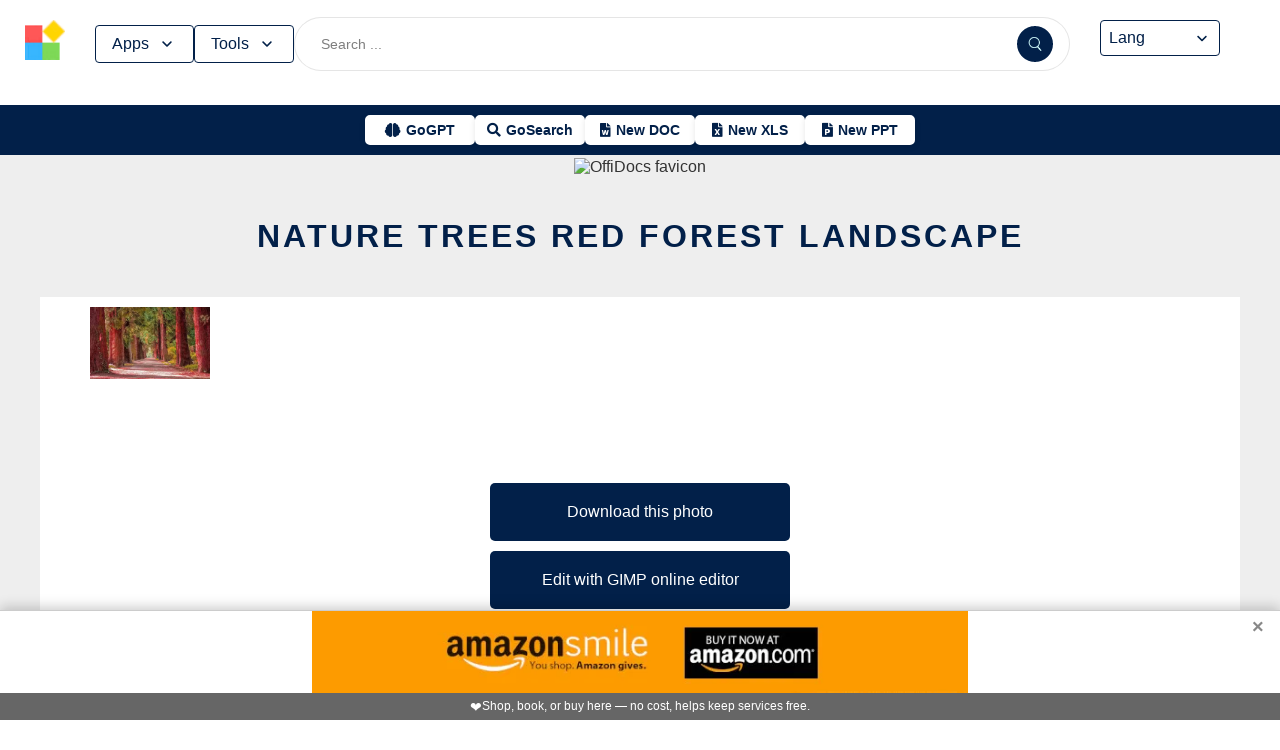

--- FILE ---
content_type: text/html; charset=utf-8
request_url: https://www.offidocs.com/index.php/main-templates/photos-images-examples/456900-nature-trees-red-forest-landscape
body_size: 17479
content:
<!DOCTYPE html>
<html xmlns="http://www.w3.org/1999/xhtml" xml:lang=en lang=en>
<head><link rel=amphtml href="https://www.offidocs.com/index.php/main-templates/photos-images-examples/456900-nature-trees-red-forest-landscape?amp=1"> <link rel=stylesheet href="/media/system/newcss/styles.css?v=16" type="text/css" media=all />
<link rel=stylesheet href="/media/system/newcss/navBar.css?v=5k">
<link rel=stylesheet href="/media/system/newcss/carousel.css">
<link rel=stylesheet href="/media/system/newcss/banner.css?v=12">
<link rel=stylesheet href="/media/system/newcss/box.css?v=7">
<link rel=stylesheet href="/media/system/newcss/items.css">
<link rel=stylesheet href="/media/system/newcss/footer.css?v=1" media=print onload="this.onload=null;this.media='all';">
<noscript>
<link rel=stylesheet href="/media/system/newcss/footer.css?v=1">
</noscript>
<link rel=stylesheet href="/media/system/newcss/content.css?v=2">
<link rel=stylesheet href="/media/system/newcss/fontawesome-free-5.15.4-web/css/all.min.css" media=print onload="this.onload=null;this.media='all';">
<noscript>
<link rel=stylesheet href="/media/system/newcss/fontawesome-free-5.15.4-web/css/all.min.css">
</noscript>
<link rel=amporigin href="https://www.offidocs.com/index.php/main-templates/photos-images-examples/456900-nature-trees-red-forest-landscape?amp=1">
<script>var siteurl='/';var tmplurl='/templates/ja_elastica/';var isRTL=false;</script>
<base href="https://www.offidocs.com"/>
<meta http-equiv=content-type content="text/html; charset=utf-8"/>
<meta name=keywords content="Download or edit nature trees red forest landscape this free picture or photo with OffiDocs"/>
<meta name=description content="Download nature trees red forest landscape or edit this free picture or photo with OffiDocs GIMP image editor online"/>
<meta name=generator content="Joomla! - Open Source Content Management"/>
<link rel=canonical href="https://www.offidocs.com/index.php/main-templates/photos-images-examples/456900-nature-trees-red-forest-landscape"><title>nature trees red forest landscape by OffiDocs for</title>
<meta property=og:site_name content=OffiDocs.com />
<meta property=og:title content="nature trees red forest landscape"/>
<meta property=og:type content=website />
<link rel=alternate href="https://www.offidocs.com/index.php/main-templates/photos-images-examples/456900-nature-trees-red-forest-landscape" hreflang=x-default />
<link rel=alternate href="https://www.offidocs.com/index.php/main-templates/photos-images-examples/456900-nature-trees-red-forest-landscape" hreflang=en />
<link rel=alternate href="https://www.offidocs.com/pt/index.php/main-templates/photos-images-examples/456900-nature-trees-red-forest-landscape" hreflang=pt />
<link rel=alternate href="https://www.offidocs.com/es/index.php/main-templates/photos-images-examples/456900-nature-trees-red-forest-landscape" hreflang=es />
<link rel=alternate href="https://www.offidocs.com/ar/index.php/main-templates/photos-images-examples/456900-nature-trees-red-forest-landscape" hreflang=ar />
<link rel=alternate href="https://www.offidocs.com/zh-CN/index.php/main-templates/photos-images-examples/456900-nature-trees-red-forest-landscape" hreflang=zh />
<link rel=alternate href="https://www.offidocs.com/hi/index.php/main-templates/photos-images-examples/456900-nature-trees-red-forest-landscape" hreflang=hi />
<link rel=alternate href="https://www.offidocs.com/it/index.php/main-templates/photos-images-examples/456900-nature-trees-red-forest-landscape" hreflang=it />
<link rel=alternate href="https://www.offidocs.com/nl/index.php/main-templates/photos-images-examples/456900-nature-trees-red-forest-landscape" hreflang=nl />
<link rel=alternate href="https://www.offidocs.com/ja/index.php/main-templates/photos-images-examples/456900-nature-trees-red-forest-landscape" hreflang=ja />
<link rel=alternate href="https://www.offidocs.com/pl/index.php/main-templates/photos-images-examples/456900-nature-trees-red-forest-landscape" hreflang=pl />
<link rel=alternate href="https://www.offidocs.com/de/index.php/main-templates/photos-images-examples/456900-nature-trees-red-forest-landscape" hreflang=de />
<link rel=alternate href="https://www.offidocs.com/fr/index.php/main-templates/photos-images-examples/456900-nature-trees-red-forest-landscape" hreflang=fr />
<link rel=alternate href="https://www.offidocs.com/tr/index.php/main-templates/photos-images-examples/456900-nature-trees-red-forest-landscape" hreflang=tr />
<link rel=alternate href="https://www.offidocs.com/ko/index.php/main-templates/photos-images-examples/456900-nature-trees-red-forest-landscape" hreflang=ko />
<link rel=alternate href="https://www.offidocs.com/ms/index.php/main-templates/photos-images-examples/456900-nature-trees-red-forest-landscape" hreflang=ms />
<link rel=alternate href="https://www.offidocs.com/ro/index.php/main-templates/photos-images-examples/456900-nature-trees-red-forest-landscape" hreflang=ro />
<link rel=alternate href="https://www.offidocs.com/ru/index.php/main-templates/photos-images-examples/456900-nature-trees-red-forest-landscape" hreflang=ru />
<link rel=alternate href="https://www.offidocs.com/iw/index.php/main-templates/photos-images-examples/456900-nature-trees-red-forest-landscape" hreflang=he />
<link rel=alternate href="https://www.offidocs.com/uk/index.php/main-templates/photos-images-examples/456900-nature-trees-red-forest-landscape" hreflang=uk />
<link rel=alternate href="https://www.offidocs.com/ml/index.php/main-templates/photos-images-examples/456900-nature-trees-red-forest-landscape" hreflang=ml />
<link rel=alternate href="https://www.offidocs.com/lo/index.php/main-templates/photos-images-examples/456900-nature-trees-red-forest-landscape" hreflang=lo />
<link rel=alternate href="https://www.offidocs.com/bn/index.php/main-templates/photos-images-examples/456900-nature-trees-red-forest-landscape" hreflang=bn />
<link rel=alternate href="https://www.offidocs.com/fa/index.php/main-templates/photos-images-examples/456900-nature-trees-red-forest-landscape" hreflang=fa />
<link rel=alternate href="https://www.offidocs.com/th/index.php/main-templates/photos-images-examples/456900-nature-trees-red-forest-landscape" hreflang=th />
<link rel=alternate href="https://www.offidocs.com/vi/index.php/main-templates/photos-images-examples/456900-nature-trees-red-forest-landscape" hreflang=vi />
<link rel=alternate href="https://www.offidocs.com/id/index.php/main-templates/photos-images-examples/456900-nature-trees-red-forest-landscape" hreflang=id />
<link rel=alternate href="https://www.offidocs.com/tl/index.php/main-templates/photos-images-examples/456900-nature-trees-red-forest-landscape" hreflang=tl />
<link href="https://www.offidocs.com/index.php/component/search/?Itemid=667&amp;catid=112&amp;id=456900&amp;format=opensearch" rel=search title="Search OffiDocs" type="application/opensearchdescription+xml" />
<script defer src="/media/system/dum.js"></script><script defer src="/templates/ja_elastica/js/jquery.noconflict.js.pagespeed.jm.bcwCrx_8Ak.js"></script>
<script></script>
<!--[if ie]><link href="/plugins/system/jat3/jat3/base-themes/default/css/template-ie.css" type="text/css" rel="stylesheet" /><![endif]-->
<!--[if ie 7]><link href="/plugins/system/jat3/jat3/base-themes/default/css/template-ie7.css" type="text/css" rel="stylesheet" /><![endif]-->
<!--[if ie 7]><link href="/templates/ja_elastica/css/template-ie7.css" type="text/css" rel="stylesheet" /><![endif]-->
<meta name=viewport content="width=device-width, initial-scale=1.0, maximum-scale=3.0, user-scalable=yes"/>
<meta name=HandheldFriendly content=true />
<link href="/images/plus/favicon.ico" rel="shortcut icon" type="image/x-icon"/>
<script>function getCookieXX(cname){var name=cname+"=";var decodedCookie=decodeURIComponent(document.cookie);var ca=decodedCookie.split(';');for(var i=0;i<ca.length;i++){var c=ca[i];while(c.charAt(0)==' '){c=c.substring(1);}if(c.indexOf(name)==0){return c.substring(name.length,c.length);}}return"";}function setCookieXX(cname,cvalue,exdays){const d=new Date();d.setTime(d.getTime()+(exdays*24*60*60*1000));let expires="expires="+d.toUTCString();document.cookie=cname+"="+cvalue+";"+expires+";path=/; domain=.offidocs.com;";document.cookie=cname+"="+cvalue+";"+expires+";path=/; domain=www.offidocs.com;";}function deleteAllCookies(){}let username=getCookieXX("username");if(username!=""){setCookieXX("username",username,1);}else{}</script>
<link rel=canorigin href="https://www.offidocs.com/index.php/main-templates/photos-images-examples/456900-nature-trees-red-forest-landscape"><link rel=dns-prefetch href="https://www.gstatic.com"><link rel=preconnect href="https://www.gstatic.com" crossorigin><link rel=dns-prefetch href="https://www.slideshare.net"><link rel=preconnect href="https://www.slideshare.net" crossorigin><link rel=dns-prefetch href="https://www.youtube.com"><link rel=preconnect href="https://www.youtube.com" crossorigin><link rel=dns-prefetch href="https://gtranslate.net"><link rel=preconnect href="https://gtranslate.net" crossorigin><link rel="preconnect dns-prefetch" href="https://www.google-analytics.com"><link rel="preconnect dns-prefetch" href="https://www.googletagservices.com"><link rel="preconnect dns-prefetch" href="https://www.googletagmanager.com"><link rel=preload as=image href="https://gtranslate.net/flags/32.png" loading=lazy /><meta name=apple-mobile-web-app-status-bar content="#0067b8"><meta name=theme-color content="#0067b8">
<meta name=hilltopads-site-verification content=ff7c58ad39a59ba80746f1ae21eda69b764fffd0 /><script>var mostradosubmenu=0;function bigImg(x){document.getElementById("productfeatures").style.display="block";}function normalImg(x){if(x==2){document.getElementById("productfeatures").style.display="none";}}function conmutaImg(){if(mostradosubmenu==0){mostradosubmenu=1;document.getElementById("productfeatures").style.display="block";}else{mostradosubmenu=0;document.getElementById("productfeatures").style.display="none";}}var mostradosubmenupricingx=0;function bigImgpricingx(x){document.getElementById("pricingx").style.display="block";}function normalImgpricingx(x){if(x==2){document.getElementById("pricingx").style.display="none";}}function conmutaImgpricingx(){if(mostradosubmenupricingx==0){mostradosubmenupricingx=1;document.getElementById("pricingx").style.display="block";}else{mostradosubmenupricingx=0;document.getElementById("pricingx").style.display="none";}}var mostradosubmenutemplatex=0;function bigImgtemplatex(x){document.getElementById("templatex").style.display="block";}function normalImgtemplatex(x){if(x==2){document.getElementById("templatex").style.display="none";}}function conmutaImgtemplatex(){if(mostradosubmenutemplatex==0){mostradosubmenutemplatex=1;document.getElementById("templatex").style.display="block";}else{mostradosubmenutemplatex=0;document.getElementById("templatex").style.display="none";}}var mostradosubmenupdftoolsx=0;function bigImgpdftoolsx(x){document.getElementById("pdftoolsx").style.display="block";}function normalImgpdftoolsx(x){if(x==2){document.getElementById("pdftoolsx").style.display="none";}}function conmutaImgpdftoolsx(){if(mostradosubmenupdftoolsx==0){mostradosubmenupdftoolsx=1;document.getElementById("pdftoolsx").style.display="block";}else{mostradosubmenupdftoolsx=0;document.getElementById("pdftoolsx").style.display="none";}}</script>
</head>
<body id=bd class="bd fs3 com_content" style='font-family:-apple-system,BlinkMacSystemFont,&quot;Segoe UI&quot;,Roboto,Oxygen-Sans,Ubuntu,Cantarell,&quot;Helvetica Neue&quot;,sans-serif!important'>
<a name=Top id=Top></a>
</div> </div><div id=ja-header class=wrap style="overflow-y:unset;position:fixed">
<div class=header-left>
<nav id=ja-mainnav class=menux>
<label id=togglex for=toggle-responsive class=toggle-menu aria-label="Toggle menu">
<img src="/images/xmenu_x48.png.pagespeed.ic.4B36jjs-Mi.png" alt="Menu Icon" width=30 height=30>
</label>
<input type=checkbox id=toggle-responsive>
<ul class="nav level-one">
<li style=display:flex>
<a href="https://www.offidocs.com/" id=menu072 title="OffiDocs Logo">
<img width=40 height=40 src="/images/xoffidocslogo30x30b.png.pagespeed.ic.J4bX1mydl0.png" alt="OffiDocs Logo">
</a>
<p id=homexx style=display:none><a style="padding:0 0 0 20px" href="https://www.offidocs.com/" title="OffiDocs Home">Home</a></p>
</li>
<li id=productfeaturesparent class=parent>
<button data-submenu=productfeatures onclick="window.location.href='javascript:void(0);'" id=menu593 title="Products &amp; Features">Apps<svg aria-hidden=true fill=none focusable=false height=20 viewBox="0 0 20 20" width=20 id=cds-react-aria-:R1ad6ed3akkla: class=css-1u8qly9>
<path d="M9.996 12.75a.756.756 0 01-.281-.052.69.69 0 01-.236-.156L5.528 8.59a.705.705 0 01-.226-.538.769.769 0 01.24-.531.729.729 0 011.062 0L10 10.938l3.417-3.417a.693.693 0 01.531-.219.769.769 0 01.531.24.729.729 0 01-.007 1.068l-3.951 3.932a.756.756 0 01-.525.208z" fill=currentColor></path></svg>
</button>
<label for=toggle-level-2-02 class=toggle></label>
<ul id=productfeatures class=level-two style=columns:2>
<li><a href="/index.php/desktop-online-productivity-apps" id=menu605 title="- Apps Productivity">Apps Productivity</a></li>
<li><a href="/index.php/desktop-online-images-graphics-apps" id=menu606 title="- Apps Images &amp; Graphics">Apps Graphics</a></li>
<li><a href="/index.php/desktop-online-video-audio-apps" id=menu607 title="- Apps Video &amp; Audio">Apps Video &amp; Audio</a></li>
<li style=display:none><a href="/index.php/desktop-online-messaging-apps" id=menu608 title="- Apps Messaging">Apps Messaging</a></li>
<li><a href="/index.php/desktop-online-education-apps" id=menu609 title="- Apps Education">Apps Education</a></li>
<li><a href="/index.php/desktop-online-games" id=menu610 title="- Apps Games">Apps Games</a></li>
<li><a href="/index.php/desktop-online-utilities-apps" id=menu611 title="- Apps Utilities">Apps Utilities</a></li>
<li style=display:none><a href="/index.php/desktop-programming-tools-online" id=menu612 title="- Apps Programming">Apps Programming</a></li>
<li style=display:none><a href="/media/system/android.php" id=menu617 title="- Android Productivity">Our Android apps</a></li>
<li style=display:none><a href="/index.php/android-utilities" id=menu619 title="- Android Utilities">Android Utilities</a></li>
<li style=display:none><a href="/media/system/ios.php" id=menu620 title="- iPhone &amp; iPad Productivity">Our IOS apps</a></li>
<li style=display:none><a href="/index.php/ios-iphone-ipad-images-graphics" id=menu621 title="- iPhone &amp; iPad Graphics">iPhone &amp; iPad Graphics</a></li>
<li style=display:none><a href="/index.php/ios-iphone-ipad-utilities" id=menu622 title="- iPhone &amp; iPad Utilities">iPhone &amp; iPad Utilities</a></li>
<li style=display:none><a href="/media/system/chrome-extensions.php" id=menu613 title="- Web Extensions Productivity">Our Chrome extensions</a></li>
<li style=display:none><a href="/index.php/images-grahpics-chrome-firefox-extensions" id=menu614 title="- Web Extensions Images &amp; Graphics">Web Extensions Images &amp; Graphics</a></li>
<li style=display:none><a href="/index.php/video-audio-chrome-firefox-extensions" id=menu644 title="- Web Extensions Video &amp; Audio">Web Extensions Video &amp; Audio</a></li>
<li style=display:none><a href="/index.php/main-company/main-quick-links" id=menu657 title="- Quick Links">Quick Links</a></li>
<li style=display:none><a href="/index.php/main-company/main-documentation" id=menu660 title="- Documentation">Documentation</a></li>
<li style=display:none><a href="/index.php/main-templates/photos-images-examples" id=menu667 title="- Free pictures">Free pictures</a></li>
<li style=display:none><a href="/index.php/main-templates/illustrations-examples" id=menu668 title="- Free graphics">Free graphics</a></li>
<li style=display:none><a href="/index.php/main-templates/videos-examples" id=menu669 title="- Free videos">Free videos</a></li>
</ul>
</li>
<li id=templatexparent class="parent ">
<button href="javascript:void()" latexparent"="" class=parent data-submenu=templatex id=menuTemplates>Tools<svg aria-hidden=true fill=none focusable=false height=20 viewBox="0 0 20 20" width=20 id=cds-react-aria-:R1ad6ed3akkla: class=css-1u8qly9><path d="M9.996 12.75a.756.756 0 01-.281-.052.69.69 0 01-.236-.156L5.528 8.59a.705.705 0 01-.226-.538.769.769 0 01.24-.531.729.729 0 011.062 0L10 10.938l3.417-3.417a.693.693 0 01.531-.219.769.769 0 01.531.24.729.729 0 01-.007 1.068l-3.951 3.932a.756.756 0 01-.525.208z" fill=currentColor></path></svg></button>
<label for=toggle-level-2-02 class=toggle></label>
<ul id=templatex onmouseleave="normalImgtemplatex('2')" class=level-two style="overflow-x:auto;white-space:nowrap;display:block;columns:2">
<li style=margin-top:10px><a target=_blank href="/public/?v=ext&amp;pdfurl=new" id=pmenutem6041 title="OffiDocs PDF Editor">PDF editor</a></li>
<li><a target=_blank href="https://www.offidocs.com/pdf/" id=pmenutem6013 title="OffiDocs PDF merge files">PDF merge files</a></li>
<li><a target=_blank href="https://www.offidocs.com/pdf/splitpdf" id=pmenutem6013b title="OffiDocs Split PDF files">PDF split files</a></li>
<li style=display:none><a target=_blank href="https://www.offidocs.com/pdf/rotate-pdf" id=pmenutem6013c title="OffiDocs Rotate PDF files">PDF rotate files</a></li>
<li style="display:none;&gt;&lt;a target=" _blank" href="https://www.offidocs.com/pdf/add-page-number" id=pmenutem6061 title="OffiDocs Add page numbers to PDF">Add page numbers to PDF</a></li>
<li style=display:none><a target=_blank href="https://www.offidocs.com/pdf/delete" id=pmenutem6051 title="OffiDocs Delete PDF pages">PDF delete pages</a></li>
<li style=display:none style="display: none;"><a target=_blank href="https://www.offidocs.com/pdf/pdftoword" id=pmenutem6052 title="OffiDocs Convert PDF to Word">Convert PDF to Word</a></li>
<li style=display:none><a target=_blank href="https://www.offidocs.com/pdf/pdftoexcel" id=pmenutem605az title="OffiDocs Convert PDF to Excel">Convert PDF to Excel</a></li>
<li style=display:none><a target=_blank href="https://www.offidocs.com/pdf/watermark-pdf" id=pmenutem605at title="OffiDocs Add watermark to PDF">PDF add watermark</a></li>
<li style=display:none><a href="/media/system/doc-templates-chatgpt.php" id=menum6049x title="OffiDocs Document templates with ChatGPT">Create documents with ChatGPT</a></li>
<li style=display:none><a href="/media/system/create-images-chatgpt.php" id=menum6f title="OffiDocs create images with ChatGPT">Create images with ChatGPT</a></li>
<li><a href="/smart-word-templates/" id=menutem6744 title="Smart Word Templates with AI">Word AI templates</a></li>
<li><a href="/smart-excel-templates/" id=menutem6745b title="Smart Excel Templates with AI">Excel AI templates</a></li>
<li><a href="/free-icons//" id=menutem6744i title="Free icon templates with AI">Icons AI templates</a></li>
<li><a href="/index.php/main-templates/doc-templates/?v=1" id=menutem6041 title="OffiDocs Standard Word templates">Word templates</a></li>
<li style=display:none><a href="/index.php/main-templates/doc-templates/1668765-word-resume-templates" id=menutem6013 title="OffiDocs Word Resume templates">Word Resume templates</a></li>
<li style=display:none><a href="/index.php/main-templates/doc-templates/1668770-2023-monthly-word-calendar-templates" id=menutem6013b title="OffiDocs 2023 Monthly Word Calendar Templates">2023 Monthly Word Calendar templates</a></li>
<li style=display:none><a href="/index.php/main-templates/doc-templates/1668771-2024-monthly-word-calendar-templates" id=menutem6013c title="OffiDocs 2024 Monthly Word Calendar templates">2024 Monthly Word Calendar templates</a></li>
<li><a href="/index.php/main-templates/xls-templates/?v=1" id=menutem6061 title="OffiDocs Excel templates">Excel templates</a></li>
<li><a href="/index.php/main-templates/ppt-templates/?v=1" id=menutem6051 title="OffiDocs Powerpoint templates">Powerpoint templates</a></li>
<li><a href="/index.php/main-templates/photos-images-examples/?v=1" id=menutem6052 title="OffiDocs free picture to download or edit">Images - Templates</a></li>
<li><a href="/index.php/chromium-web-store/?v=1" class=notranslate id=chromium12 title="OffiDocs Chromium web store for extensions">Test Chrome extensions</a></li>
</ul>
</li>
</ul>
</nav>
</div>
<div class=search-container>
<form id=searchFormx action="/index.php/component/search/" method=post class=search-form>
<input type=text name=searchword id=search-searchword class=search-input placeholder="Search ...">
<button type=submit class=search-button>
<img src="/images/x240px-Search_Icon.svg.png.pagespeed.ic.ZxTaLxD2eB.png" alt=search class=search-icon>
</button>
<input type=hidden name=task value=search>
</form>
</div>
<div id=langx class=langx>
<div class=gtranslate-container>
<a href="#" onclick="doGTranslate('en|en');return false;" title=English class="gflag nturl" style="background-position:0 5px">
<img src="//gtranslate.net/flags/blank.png" loading=lazy height=32 width=32 alt=English>
</a>
<a href="#" onclick="doGTranslate('en|fr');return false;" title=French class="gflag nturl" style="background-position:-200px 5px">
<img src="//gtranslate.net/flags/blank.png" loading=lazy height=32 width=32 alt=French>
</a>
<a href="#" onclick="doGTranslate('en|de');return false;" title=German class="gflag nturl" style="background-position:-300px 5px;display:none">
<img src="//gtranslate.net/flags/blank.png" loading=lazy height=32 width=32 alt=German>
</a>
<a href="#" onclick="doGTranslate('en|it');return false;" title=Italian class="gflag nturl" style="background-position:-600px 5px;display:none">
<img src="//gtranslate.net/flags/blank.png" loading=lazy height=32 width=32 alt=Italian>
</a>
<a href="#" onclick="doGTranslate('en|pt');return false;" title=Portuguese class="gflag nturl" style="background-position:-300px 5px;display:none">
<img src="//gtranslate.net/flags/blank.png" loading=lazy height=32 width=32 alt=Portuguese>
</a>
<a href="#" onclick="doGTranslate('en|ru');return false;" title=Russian class="gflag nturl" style="background-position:-500px 5px;display:none">
<img src="//gtranslate.net/flags/blank.png" loading=lazy height=32 width=32 alt=Russian>
</a>
<a href="#" onclick="doGTranslate('en|es');return false;" title=Spanish class="gflag nturl" style="background-position:-600px 5px">
<img src="//gtranslate.net/flags/blank.png" loading=lazy height=32 width=32 alt=Spanish>
</a>
</div>
<br>
<select onchange="doGTranslate(this);">
<option value="">Lang</option>
<option value="en|en">English</option>
<option value="en|ar">Arabic</option>
<option value="en|zh-CN">Chinese (Simplified)</option>
<option value="en|nl">Dutch</option>
<option value="en|fr">French</option>
<option value="en|de">German</option>
<option value="en|hi">Hindi</option>
<option value="en|it">Italian</option>
<option value="en|ja">Japanese</option>
<option value="en|ko">Korean</option>
<option value="en|pl">Polish</option>
<option value="en|pt">Portuguese</option>
<option value="en|ro">Romanian</option>
<option value="en|ru">Russian</option>
<option value="en|es">Spanish</option>
<option value="en|tl">Filipino</option>
<option value="en|iw">Hebrew</option>
<option value="en|id">Indonesian</option>
<option value="en|uk">Ukrainian</option>
<option value="en|vi">Vietnamese</option>
<option value="en|th">Thai</option>
<option value="en|tr">Turkish</option>
<option value="en|fa">Persian</option>
<option value="en|ms">Malay</option>
<option value="en|bn">Bengali</option>
</select>
<span class=custom-arrow>
<svg aria-hidden=true fill=none focusable=false height=20 viewBox="0 0 20 20" width=20 class=css-1u8qly9>
<path d="M9.996 12.75a.756.756 0 01-.281-.052.69.69 0 01-.236-.156L5.528 8.59a.705.705 0 01-.226-.538.769.769 0 01.24-.531.729.729 0 011.062 0L10 10.938l3.417-3.417a.693.693 0 01.531-.219.769.769 0 01.531.24.729.729 0 01-.007 1.068l-3.951 3.932a.756.756 0 01-.525.208z" fill=currentColor></path>
</svg>
</span>
<script>function doGTranslate(lang_pair){if(lang_pair.value)lang_pair=lang_pair.value;if(lang_pair=='')return;var lang=lang_pair.split('|')[1];var plang=location.pathname.split('/')[1];if(plang.length!=2&&plang.toLowerCase()!='zh-cn'&&plang.toLowerCase()!='zh-tw')plang='en';if(lang=='en')location.href=location.protocol+'//'+location.host+location.pathname.replace('/'+plang+'/','/')+location.search;else location.href=location.protocol+'//'+location.host+'/'+lang+location.pathname.replace('/'+plang+'/','/')+location.search;}</script>
</div>
</div>
<div class=affiliate-buttons>
<a href="https://gogpt.offidocs.com" class="cta-button gogpt" title="GoGPT Articial Intelligence free and anonymous">
<i class="fas fa-brain btn-icon"></i>
<span class=notranslate>GoGPT</span>
</a>
<a href="https://search.offidocs.com/#gsc.tab=0" class="cta-button gosearch" title=GoSearch>
<i class="fas fa-search btn-icon"></i>
<span class=notranslate>GoSearch</span>
</a>
<a href="https://www.offidocs.com/index.php/create-online-word-document" class=cta-button title="New Document">
<i class="fas fa-file-word btn-icon"></i>
<span class=notranslate>New DOC</span>
</a>
<a href="https://www.offidocs.com/index.php/create-xls-online" class=cta-button title="New Excel">
<i class="fas fa-file-excel btn-icon"></i>
<span class=notranslate>New XLS</span>
</a>
<a href="https://www.offidocs.com/index.php/create-ppt-online" class=cta-button title="New PowerPoint">
<i class="fas fa-file-powerpoint btn-icon"></i>
<span class=notranslate>New PPT</span>
</a>
</div>
<script>document.addEventListener('DOMContentLoaded',function(){const toolsButton=document.getElementById('menuTemplates');const toolsMenu=document.getElementById('templatex');const appsButton=document.getElementById('menu593');const appsMenu=document.getElementById('productfeatures');const searchForm=document.getElementById('searchFormx');toolsButton.addEventListener('click',function(event){document.getElementById('templatex').style.display="block";event.stopPropagation();toolsMenu.classList.toggle('active');appsMenu.classList.remove('active');});appsButton.addEventListener('click',function(event){event.stopPropagation();appsMenu.classList.toggle('active');toolsMenu.classList.remove('active');});searchForm.addEventListener('click',function(event){console.log("click search");toolsMenu.classList.remove('active');appsMenu.classList.remove('active');});document.addEventListener('click',function(event){console.log("click any out");if(!toolsMenu.contains(event.target)&&!toolsButton.contains(event.target)){toolsMenu.classList.remove('active');}if(!appsMenu.contains(event.target)&&!appsButton.contains(event.target)){appsMenu.classList.remove('active');}});});document.getElementById("togglex").addEventListener("click",function(e){e.preventDefault();const productFeatures=document.getElementById("productfeatures");const homexx=document.getElementById("homexx");const searchContainer=document.querySelector(".search-container");const navLevelOne=document.querySelector("ul.nav.level-one");const isVisible=getComputedStyle(productFeatures).display==="flex";const newDisplay=isVisible?"none":"block";if(productFeatures){productFeatures.style.display=newDisplay;homexx.style.display=newDisplay;productFeatures.style.flexDirection="column";productFeatures.style.visibility="visible";productFeatures.style.opacity=1;productFeatures.style.paddingTop="0px";productFeatures.style.maxHeight=isVisible?"0":"1000px";const links=productFeatures.querySelectorAll("li a");links.forEach(a=>{a.style.color="black";a.style.backgroundColor="white";a.style.textDecoration="none";a.style.display="block";a.style.padding="8px";});}const templatex=document.getElementById("templatex");if(templatex){templatex.style.display=newDisplay;homexx.style.display=newDisplay;templatex.style.flexDirection="column";templatex.style.visibility="visible";templatex.style.opacity=1;templatex.style.paddingTop="0px";templatex.style.maxHeight=isVisible?"0":"1000px";const links=productFeatures.querySelectorAll("li a");links.forEach(a=>{a.style.color="black";a.style.backgroundColor="white";a.style.textDecoration="none";a.style.display="block";a.style.padding="8px";});}if(searchContainer){searchContainer.style.display=newDisplay;}if(navLevelOne){navLevelOne.style.display=newDisplay;navLevelOne.style.maxHeight=isVisible?"0":"1000px";}});</script>
</div>
</div>
</div>
<ul class=no-display>
<li><a href="#ja-content" title="Skip to content">Skip to content</a></li>
</ul> </div>
</div>
</div>
</div>
</section> </div>
<div id=ja-container class="wrap ja-mf clearfix" style="">
<div style="text-align:center;width:100%;margin:auto"><br><img src="/images/plus/favicon.ico" alt="OffiDocs favicon" width=1 height=1></img><h1><a href="https://search.offidocs.com?q=nature+trees+red+forest+landscape+by+OffiDocs+for&uref=[base64]&utitle=6e61747572652074726565732072656420666f72657374206c616e647363617065206279204f666669446f637320666f72&uimg=68747470733a2f2f7777772e6f666669646f63732e636f6d2f696d61676573776562702f6e61747572657472656573726564666f726573746c616e6473636170652e6a70672e77656270&udesc=[base64]">nature trees red forest landscape</a></h1></div><div id=ja-main-wrap class="main clearfix" style="width:100%">
<div id=ja-main class=clearfix style="width:100%">
<div id=ja-content class=ja-content>
<div id=ja-content-main class="ja-content-main clearfix">
<div class="item-page clearfix">
<h2 class=contentheading style="font-weight:bold;display:none">
<a href="/index.php/main-templates/photos-images-examples/456900-nature-trees-red-forest-landscape">
nature trees red forest landscape</a>
</h2>
<script>function downloadtemplatenaturetreesredforestlandscape(){var downloadLink=document.createElement("a");downloadLink.href="https://www.offidocs.com/images/naturetreesredforestlandscape.jpg";downloadLink.download="g9dcf671d683aaeb03d1d5a213a152698e11170e712a2236b4739fddf13f704c1a5d7b9143b50e57317654155c4c320afa2b10542a39b10cf0353873943c05c7f1280.jpg";document.body.appendChild(downloadLink);downloadLink.click();document.body.removeChild(downloadLink);return false;}function openofficedesktoponlinexnaturetreesredforestlandscape(){var drdr=encodeURIComponent("http://www.clickasound.com:5050/images/naturetreesredforestlandscape.jpg");window.open("https://www.offidocs.com/community/preedit-gimp.php?filename=g9dcf671d683aaeb03d1d5a213a152698e11170e712a2236b4739fddf13f704c1a5d7b9143b50e57317654155c4c320afa2b10542a39b10cf0353873943c05c7f1280.jpg&fileurl="+drdr);}</script>
<div style="height:128px;overflow-y:hidden"><img style="width:120px;height:auto" src="/imageswebp/naturetreesredforestlandscape.jpg.webp" loading=lazy border=0 height=128px width=128px alt="Free download nature trees red forest landscape free picture to be edited with GIMP free online image editor" title="nature trees red forest landscape GIMP online editor free"/>
</div>
<br>
<div>
<p></p>
<div class=sdivx style="text-align:center;margin:auto">
<a href="javascript:void(0)" onclick="return downloadtemplatenaturetreesredforestlandscape();" style="width:300px;margin:10px auto 10px auto;background-color:#42b2f4;border:none;color:#fff;padding:15px 32px;text-align:center;text-decoration:none;display:block;font-size:16px;cursor:pointer">Download this photo</a>
<a href="javascript:void(0)" onclick="return openofficedesktoponlinexnaturetreesredforestlandscape();" style="width:300px;margin:10px auto 10px auto;background-color:#42b2f4;border:none;color:#fff;padding:15px 32px;text-align:center;text-decoration:none;display:block;font-size:16px;cursor:pointer">Edit with GIMP online editor</a>
</div>
<p></p>
</div> <div id=ja-container-prev class="main clearfix" style="margin-top:11px;max-width:100%"> <div id=adxxy style="display:block;text-align:center;min-width:350px;width:100%;min-height:0;max-height:0;margin-top:0;margin-left:0;margin-bottom:0;margin-right:0;overflow:hidden;opacity:.1"><div id=adxxyin style="text-align:center;min-height;0px;max-height:0;padding-top:120px;padding-bottom:120px;width:100%;min-width:100%;background:#000"> <p style="color:#fff;font-size:15px">Ad</p> </div> </div> </div><br><div id=carousel><div class=slide><img title="Free graphic nature trees red forest landscape to be edited by GIMP free image editor by OffiDocs" alt="Free graphic nature trees red forest landscape to be edited by GIMP free image editor by OffiDocs" height=400 width=225 style="height:400px;width:auto" src="/imageswebp/naturetreesredforestlandscape.jpg.webp" loading=lazy border=0 /></div></div>
<div style="margin:0 10% 0 10%">
<h2><strong>TAGS</strong></h2> <p></p><p>Download or edit the free picture nature trees red forest landscape for GIMP online editor.</p>nature, trees, red forest
<p></p>
<p>Free picture nature trees red forest landscape integrated with the OffiDocs web apps</p>
</div>
<ul class=pagenav>
<li class=pagenav-prev>
<a href="/index.php/main-templates/photos-images-examples/456899-scenery-landscape-nature-sunset" rel=prev>&lt; Prev</a>
</li>
<li class=pagenav-next>
<a href="/index.php/main-templates/photos-images-examples/456901-cook-cookbook-book-recipe-bread" rel=next>Next &gt;</a>
</li>
</ul>
</div>
</div>
</div>
</div>
</div>
</div>
<br>
<div class=container-box>
<div id=boxindex1 class="box index_tab index_r_tab">
<div class=box-title style="display:grid;margin-bottom:-20px;justify-content:center">
<p>Free Images</p>
</div>
<div class=box-title>
<p title="Free images download or edit" style=font-size:10px></p>
<br>
<ul class="hd hdr">
<li id=backgroundsimagesoffidocs style=padding-left:15px><a id=abackgroundsimagesoffidocs style="color:#2f1cbb;font-size:14px" href="javascript:openbackgroundsimagesx()" title="Free Background images by OffiDocs">Backgrounds</a></li>
<li id=illustrationsimagesoffidocs style=padding-left:15px><a id=aillustrationsimagesoffidocs style=font-size:14px href="javascript:openillustrationsimagesx()" title="Free illustrations images by OffiDocs">Illustrations</a></li>
</ul>
</div>
<script>function openbackgroundsimagesx(){document.getElementById("xxbackgroundsimages").style.display="block";document.getElementById("abackgroundsimagesoffidocs").style.color="#2f1cbb";document.getElementById("xxillustrationsimages").style.display="none";document.getElementById("aillustrationsimagesoffidocs").style.color="#888";}function openphotosimagesx(){document.getElementById("xxbackgroundsimages").style.display="none";document.getElementById("abackgroundsimagesoffidocs").style.color="#888";document.getElementById("xxillustrationsimages").style.display="none";document.getElementById("aillustrationsimagesoffidocs").style.color="#888";}function openillustrationsimagesx(){document.getElementById("xxbackgroundsimages").style.display="none";document.getElementById("abackgroundsimagesoffidocs").style.color="#888";document.getElementById("xxillustrationsimages").style.display="block";document.getElementById("aillustrationsimagesoffidocs").style.color="#2f1cbb";}</script>
<div class=bd>
<ul id=xxbackgroundsimages class=selectx_list>
<li>
<div class=left-column><div class=selectx_list_number>1</div>
<span3>
<span1><a title="Seagull Bird Animal" href="/index.php/main-templates/photos-images-examples/2759-seagull-bird-animal"><img alt="Seagull Bird Animal" width=60 height=60 data-srcset="/imageswebp/60_60_seagullbirdanimal.jpg.webp" data-original="/imageswebp/60_60_seagullbirdanimal.jpg.webp" src="/imageswebp/60_60_seagullbirdanimal.jpg.webp" class=loaded srcset="/imageswebp/60_60_seagullbirdanimal.jpg.webp" data-was-processed=true></a></span1>
</div><div class=right-column><span2 class=title-dd><a title="Seagull Bird Animal" href="/index.php/main-templates/photos-images-examples/2759-seagull-bird-animal">Seagull Bird Animal</a></span2>
<span2>Free image download &amp; edit</span2>
<span2 class=down><a class="" title="Seagull Bird Animal background image" href="/index.php/main-templates/photos-images-examples/2759-seagull-bird-animal">Download free image</a></span2>
</span3>
</li>
<li>
<div class=left-column><div class=selectx_list_number>2</div>
<span3>
<span1><a title="House Old Architecture" href="/index.php/main-templates/photos-images-examples/2760-house-old-architecture"><img alt="House Old Architecture" width=60 height=60 data-srcset="/imageswebp/60_60_houseoldarchitecture.jpg.webp" data-original="/imageswebp/60_60_houseoldarchitecture.jpg.webp" src="/imageswebp/60_60_houseoldarchitecture.jpg.webp" class=loaded srcset="/imageswebp/60_60_houseoldarchitecture.jpg.webp" data-was-processed=true></a></span1>
</div><div class=right-column><span2 class=title-dd><a title="House Old Architecture" href="/index.php/main-templates/photos-images-examples/2760-house-old-architecture">House Old Architecture</a></span2>
<span2>Free image download &amp; edit</span2>
<span2 class=down><a class="" title="House Old Architecture background image" href="/index.php/main-templates/photos-images-examples/2760-house-old-architecture">Download free image</a></span2>
</span3>
</li>
<li>
<div class=left-column><div class=selectx_list_number>3</div>
<span3>
<span1><a title="Minster York England" href="/index.php/main-templates/photos-images-examples/2761-minster-york-england"><img alt="Minster York England" width=60 height=60 data-srcset="/imageswebp/60_60_minsteryorkengland.jpg.webp" data-original="/imageswebp/60_60_minsteryorkengland.jpg.webp" src="/imageswebp/60_60_minsteryorkengland.jpg.webp" class=loaded srcset="/imageswebp/60_60_minsteryorkengland.jpg.webp" data-was-processed=true></a></span1>
</div><div class=right-column><span2 class=title-dd><a title="Minster York England" href="/index.php/main-templates/photos-images-examples/2761-minster-york-england">Minster York England</a></span2>
<span2>Free image download &amp; edit</span2>
<span2 class=down><a class="" title="Minster York England background image" href="/index.php/main-templates/photos-images-examples/2761-minster-york-england">Download free image</a></span2>
</span3>
</li>
<li>
<div class=left-column><div class=selectx_list_number>4</div>
<span3>
<span1><a title="Fish Market Food" href="/index.php/main-templates/photos-images-examples/2762-fish-market-food"><img alt="Fish Market Food" width=60 height=60 data-srcset="/imageswebp/60_60_fishmarketfood.jpg.webp" data-original="/imageswebp/60_60_fishmarketfood.jpg.webp" src="/imageswebp/60_60_fishmarketfood.jpg.webp" class=loaded srcset="/imageswebp/60_60_fishmarketfood.jpg.webp" data-was-processed=true></a></span1>
</div><div class=right-column><span2 class=title-dd><a title="Fish Market Food" href="/index.php/main-templates/photos-images-examples/2762-fish-market-food">Fish Market Food</a></span2>
<span2>Free image download &amp; edit</span2>
<span2 class=down><a class="" title="Fish Market Food background image" href="/index.php/main-templates/photos-images-examples/2762-fish-market-food">Download free image</a></span2>
</span3>
</li>
<li>
<div class=left-column><div class=selectx_list_number>5</div>
<span3>
<span1><a title="Forest Autumn" href="/index.php/main-templates/photos-images-examples/2763-forest-autumn"><img alt="Forest Autumn" width=60 height=60 data-srcset="/imageswebp/60_60_forestautumn.jpg.webp" data-original="/imageswebp/60_60_forestautumn.jpg.webp" src="/imageswebp/60_60_forestautumn.jpg.webp" class=loaded srcset="/imageswebp/60_60_forestautumn.jpg.webp" data-was-processed=true></a></span1>
</div><div class=right-column><span2 class=title-dd><a title="Forest Autumn" href="/index.php/main-templates/photos-images-examples/2763-forest-autumn">Forest Autumn</a></span2>
<span2>Free image download &amp; edit</span2>
<span2 class=down><a class="" title="Forest Autumn background image" href="/index.php/main-templates/photos-images-examples/2763-forest-autumn">Download free image</a></span2>
</span3>
</li>
<li>
<div class=left-column><div class=selectx_list_number>6</div>
<span3>
<span1><a title="Eurofighter Typhoon Jet Plane" href="/index.php/main-templates/photos-images-examples/2764-eurofighter-typhoon-jet-plane"><img alt="Eurofighter Typhoon Jet Plane" width=60 height=60 data-srcset="/imageswebp/60_60_eurofightertyphoonjetplane.jpg.webp" data-original="/imageswebp/60_60_eurofightertyphoonjetplane.jpg.webp" src="/imageswebp/60_60_eurofightertyphoonjetplane.jpg.webp" class=loaded srcset="/imageswebp/60_60_eurofightertyphoonjetplane.jpg.webp" data-was-processed=true></a></span1>
</div><div class=right-column><span2 class=title-dd><a title="Eurofighter Typhoon Jet Plane" href="/index.php/main-templates/photos-images-examples/2764-eurofighter-typhoon-jet-plane">Eurofighter Typhoon Jet Plane</a></span2>
<span2>Free image download &amp; edit</span2>
<span2 class=down><a class="" title="Eurofighter Typhoon Jet Plane background image" href="/index.php/main-templates/photos-images-examples/2764-eurofighter-typhoon-jet-plane">Download free image</a></span2>
</span3>
</li>
<li>
<div class=left-column><div class=selectx_list_number>7</div>
<span3>
<span1><a title="Forest Nature Ne" href="/index.php/main-templates/photos-images-examples/2765-forest-nature-ne"><img alt="Forest Nature Ne" width=60 height=60 data-srcset="/imageswebp/60_60_forestnaturene.jpg.webp" data-original="/imageswebp/60_60_forestnaturene.jpg.webp" src="/imageswebp/60_60_forestnaturene.jpg.webp" class=loaded srcset="/imageswebp/60_60_forestnaturene.jpg.webp" data-was-processed=true></a></span1>
</div><div class=right-column><span2 class=title-dd><a title="Forest Nature Ne" href="/index.php/main-templates/photos-images-examples/2765-forest-nature-ne">Forest Nature Ne</a></span2>
<span2>Free image download &amp; edit</span2>
<span2 class=down><a class="" title="Forest Nature Ne background image" href="/index.php/main-templates/photos-images-examples/2765-forest-nature-ne">Download free image</a></span2>
</span3>
</li>
<li class=selectx_list_more><a href="/index.php/main-templates/photos-images-examples">More »</a></li>
</ul>
<ul id=xxillustrationsimages class=selectx_list style=display:none>
<li>
<div class=left-column><div class=selectx_list_number>1</div>
<span3>
<span1><a title="Sydney Bridge SilhouetteFree vector graphic on Pixabay" href="/index.php/main-templates/illustrations-examples/4935-sydney-bridge-silhouettefree-vector-graphic-on-pixabay"><img alt="Sydney Bridge SilhouetteFree vector graphic on Pixabay" width=60 height=60 data-srcset="/imageswebp/60_60_sydneybridgesilhouettefreevectorgraphiconpixabay.jpg.webp" data-original="/imageswebp/60_60_sydneybridgesilhouettefreevectorgraphiconpixabay.jpg.webp" src="/imageswebp/60_60_sydneybridgesilhouettefreevectorgraphiconpixabay.jpg.webp" class=loaded srcset="/imageswebp/60_60_sydneybridgesilhouettefreevectorgraphiconpixabay.jpg.webp" data-was-processed=true></a></span1>
</div><div class=right-column><span2 class=title-dd><a title="Sydney Bridge SilhouetteFree vector graphic on Pixabay" href="/index.php/main-templates/illustrations-examples/4935-sydney-bridge-silhouettefree-vector-graphic-on-pixabay">Sydney Bridge SilhouetteFree vector graphic on Pixabay</a></span2>
<span2>Free illustration download &amp; edit</span2>
<span2 class=down><a class="" title="Sydney Bridge SilhouetteFree vector graphic on Pixabay illustration" href="/index.php/main-templates/illustrations-examples/4935-sydney-bridge-silhouettefree-vector-graphic-on-pixabay">Download free illustration</a></span2>
</span3>
</li>
<li>
<div class=left-column><div class=selectx_list_number>2</div>
<span3>
<span1><a title="Princess Girl Frog" href="/index.php/main-templates/illustrations-examples/4936-princess-girl-frog"><img alt="Princess Girl Frog" width=60 height=60 data-srcset="/imageswebp/60_60_princessgirlfrog.jpg.webp" data-original="/imageswebp/60_60_princessgirlfrog.jpg.webp" src="/imageswebp/60_60_princessgirlfrog.jpg.webp" class=loaded srcset="/imageswebp/60_60_princessgirlfrog.jpg.webp" data-was-processed=true></a></span1>
</div><div class=right-column><span2 class=title-dd><a title="Princess Girl Frog" href="/index.php/main-templates/illustrations-examples/4936-princess-girl-frog">Princess Girl Frog</a></span2>
<span2>Free illustration download &amp; edit</span2>
<span2 class=down><a class="" title="Princess Girl Frog illustration" href="/index.php/main-templates/illustrations-examples/4936-princess-girl-frog">Download free illustration</a></span2>
</span3>
</li>
<li>
<div class=left-column><div class=selectx_list_number>3</div>
<span3>
<span1><a title="Monkey Crazy Smoking Animal" href="/index.php/main-templates/illustrations-examples/4937-monkey-crazy-smoking-animal"><img alt="Monkey Crazy Smoking Animal" width=60 height=60 data-srcset="/imageswebp/60_60_monkeycrazysmokinganimal.jpg.webp" data-original="/imageswebp/60_60_monkeycrazysmokinganimal.jpg.webp" src="/imageswebp/60_60_monkeycrazysmokinganimal.jpg.webp" class=loaded srcset="/imageswebp/60_60_monkeycrazysmokinganimal.jpg.webp" data-was-processed=true></a></span1>
</div><div class=right-column><span2 class=title-dd><a title="Monkey Crazy Smoking Animal" href="/index.php/main-templates/illustrations-examples/4937-monkey-crazy-smoking-animal">Monkey Crazy Smoking Animal</a></span2>
<span2>Free illustration download &amp; edit</span2>
<span2 class=down><a class="" title="Monkey Crazy Smoking Animal illustration" href="/index.php/main-templates/illustrations-examples/4937-monkey-crazy-smoking-animal">Download free illustration</a></span2>
</span3>
</li>
<li>
<div class=left-column><div class=selectx_list_number>4</div>
<span3>
<span1><a title="John Dory Fish Animal" href="/index.php/main-templates/illustrations-examples/4938-john-dory-fish-animal"><img alt="John Dory Fish Animal" width=60 height=60 data-srcset="/imageswebp/60_60_johndoryfishanimal.jpg.webp" data-original="/imageswebp/60_60_johndoryfishanimal.jpg.webp" src="/imageswebp/60_60_johndoryfishanimal.jpg.webp" class=loaded srcset="/imageswebp/60_60_johndoryfishanimal.jpg.webp" data-was-processed=true></a></span1>
</div><div class=right-column><span2 class=title-dd><a title="John Dory Fish Animal" href="/index.php/main-templates/illustrations-examples/4938-john-dory-fish-animal">John Dory Fish Animal</a></span2>
<span2>Free illustration download &amp; edit</span2>
<span2 class=down><a class="" title="John Dory Fish Animal illustration" href="/index.php/main-templates/illustrations-examples/4938-john-dory-fish-animal">Download free illustration</a></span2>
</span3>
</li>
<li>
<div class=left-column><div class=selectx_list_number>5</div>
<span3>
<span1><a title="John Lennon The Beatles" href="/index.php/main-templates/illustrations-examples/4939-john-lennon-the-beatles"><img alt="John Lennon The Beatles" width=60 height=60 data-srcset="/imageswebp/60_60_johnlennonthebeatles.jpg.webp" data-original="/imageswebp/60_60_johnlennonthebeatles.jpg.webp" src="/imageswebp/60_60_johnlennonthebeatles.jpg.webp" class=loaded srcset="/imageswebp/60_60_johnlennonthebeatles.jpg.webp" data-was-processed=true></a></span1>
</div><div class=right-column><span2 class=title-dd><a title="John Lennon The Beatles" href="/index.php/main-templates/illustrations-examples/4939-john-lennon-the-beatles">John Lennon The Beatles</a></span2>
<span2>Free illustration download &amp; edit</span2>
<span2 class=down><a class="" title="John Lennon The Beatles illustration" href="/index.php/main-templates/illustrations-examples/4939-john-lennon-the-beatles">Download free illustration</a></span2>
</span3>
</li>
<li>
<div class=left-column><div class=selectx_list_number>6</div>
<span3>
<span1><a title="List Board Write" href="/index.php/main-templates/illustrations-examples/4940-list-board-write"><img alt="List Board Write" width=60 height=60 data-srcset="/imageswebp/60_60_listboardwrite.jpg.webp" data-original="/imageswebp/60_60_listboardwrite.jpg.webp" src="/imageswebp/60_60_listboardwrite.jpg.webp" class=loaded srcset="/imageswebp/60_60_listboardwrite.jpg.webp" data-was-processed=true></a></span1>
</div><div class=right-column><span2 class=title-dd><a title="List Board Write" href="/index.php/main-templates/illustrations-examples/4940-list-board-write">List Board Write</a></span2>
<span2>Free illustration download &amp; edit</span2>
<span2 class=down><a class="" title="List Board Write illustration" href="/index.php/main-templates/illustrations-examples/4940-list-board-write">Download free illustration</a></span2>
</span3>
</li>
<li>
<div class=left-column><div class=selectx_list_number>7</div>
<span3>
<span1><a title="Graphic Smiley WinterFree vector graphic on Pixabay" href="/index.php/main-templates/illustrations-examples/4941-graphic-smiley-winterfree-vector-graphic-on-pixabay"><img alt="Graphic Smiley WinterFree vector graphic on Pixabay" width=60 height=60 data-srcset="/imageswebp/60_60_graphicsmileywinterfreevectorgraphiconpixabay.jpg.webp" data-original="/imageswebp/60_60_graphicsmileywinterfreevectorgraphiconpixabay.jpg.webp" src="/imageswebp/60_60_graphicsmileywinterfreevectorgraphiconpixabay.jpg.webp" class=loaded srcset="/imageswebp/60_60_graphicsmileywinterfreevectorgraphiconpixabay.jpg.webp" data-was-processed=true></a></span1>
</div><div class=right-column><span2 class=title-dd><a title="Graphic Smiley WinterFree vector graphic on Pixabay" href="/index.php/main-templates/illustrations-examples/4941-graphic-smiley-winterfree-vector-graphic-on-pixabay">Graphic Smiley WinterFree vector graphic on Pixabay</a></span2>
<span2>Free illustration download &amp; edit</span2>
<span2 class=down><a class="" title="Graphic Smiley WinterFree vector graphic on Pixabay illustration" href="/index.php/main-templates/illustrations-examples/4941-graphic-smiley-winterfree-vector-graphic-on-pixabay">Download free illustration</a></span2>
</span3>
</li>
<li class=selectx_list_more><a href="/index.php/main-templates/illustrations-examples">More »</a></li>
</ul>
</div>
</div>
<div id=boxindex2 class="box index_tab index_r_tab">
<div class=box-title style="display:grid;margin-bottom:-20px;justify-content:center">
<p>Use Office Templates</p>
</div>
<div class=box-title>
<p title="Top OffiDocs templates" style=font-size:10px></p>
<br>
<ul class="hd hdr">
<li id=wordtemplatesoffidocs style=padding-left:15px><a id=awordtemplatesoffidocs style="color:#2f1cbb;font-size:14px" href="javascript:openwordtemplatesx()" title="Word templates by OffiDocs">MS Word</a></li>
<li id=exceltemplatesoffidocs style=padding-left:15px><a id=aexceltemplatesoffidocs style=font-size:14px href="javascript:openexceltemplatesx()" title="Excel templates by OffiDocs">MS Excel</a></li>
</ul>
</div>
<script>function openwordtemplatesx(){console.log("Word tempaltes");document.getElementById("xxwordtemplates").style.display="block";document.getElementById("awordtemplatesoffidocs").style.color="#2f1cbb";document.getElementById("xxexceltemplates").style.display="none";document.getElementById("aexceltemplatesoffidocs").style.color="#888";}function openexceltemplatesx(){document.getElementById("xxwordtemplates").style.display="none";document.getElementById("awordtemplatesoffidocs").style.color="#888";document.getElementById("xxexceltemplates").style.display="block";document.getElementById("aexceltemplatesoffidocs").style.color="#2f1cbb";}function openppttemplatesx(){document.getElementById("xxwordtemplates").style.display="none";document.getElementById("awordtemplatesoffidocs").style.color="#888";document.getElementById("xxexceltemplates").style.display="none";document.getElementById("aexceltemplatesoffidocs").style.color="#888";}</script>
<div class=bd>
<ul id=xxwordtemplates class=selectx_list>
<li>
<div class=left-column><div class=selectx_list_number>1</div>
<span3>
<span1><a title="Minutes 5" href="/index.php/main-templates/doc-templates/1667285-minutes-5"><img alt="Minutes 5" width=60 height=60 data-srcset="/imageswebp/60_60_minutes5.jpg.webp" data-original="/imageswebp/60_60_minutes5.jpg.webp" src="/imageswebp/60_60_minutes5.jpg.webp" class=loaded srcset="/imageswebp/60_60_minutes5.jpg.webp" data-was-processed=true></a></span1>
</div><div class=right-column><span2 class=title-dd><a title="Minutes 5" href="/index.php/main-templates/doc-templates/1667285-minutes-5">Minutes 5</a></span2>
<span2>Word template</span2>
<span2 class=down><a class="" title="Minutes 5 latest Word template" href="/index.php/main-templates/doc-templates/1667285-minutes-5">Download Word template</a></span2>
</span3>
</li>
<li>
<div class=left-column><div class=selectx_list_number>2</div>
<span3>
<span1><a title="Press Release 5" href="/index.php/main-templates/doc-templates/1667286-press-release-5"><img alt="Press Release 5" width=60 height=60 data-srcset="/imageswebp/60_60_pressrelease5.jpg.webp" data-original="/imageswebp/60_60_pressrelease5.jpg.webp" src="/imageswebp/60_60_pressrelease5.jpg.webp" class=loaded srcset="/imageswebp/60_60_pressrelease5.jpg.webp" data-was-processed=true></a></span1>
</div><div class=right-column><span2 class=title-dd><a title="Press Release 5" href="/index.php/main-templates/doc-templates/1667286-press-release-5">Press Release 5</a></span2>
<span2>Word template</span2>
<span2 class=down><a class="" title="Press Release 5 latest Word template" href="/index.php/main-templates/doc-templates/1667286-press-release-5">Download Word template</a></span2>
</span3>
</li>
<li>
<div class=left-column><div class=selectx_list_number>3</div>
<span3>
<span1><a title="Invoice 6" href="/index.php/main-templates/doc-templates/1667287-invoice-6"><img alt="Invoice 6" width=60 height=60 data-srcset="/imageswebp/60_60_invoice6.jpg.webp" data-original="/imageswebp/60_60_invoice6.jpg.webp" src="/imageswebp/60_60_invoice6.jpg.webp" class=loaded srcset="/imageswebp/60_60_invoice6.jpg.webp" data-was-processed=true></a></span1>
</div><div class=right-column><span2 class=title-dd><a title="Invoice 6" href="/index.php/main-templates/doc-templates/1667287-invoice-6">Invoice 6</a></span2>
<span2>Word template</span2>
<span2 class=down><a class="" title="Invoice 6 latest Word template" href="/index.php/main-templates/doc-templates/1667287-invoice-6">Download Word template</a></span2>
</span3>
</li>
<li>
<div class=left-column><div class=selectx_list_number>4</div>
<span3>
<span1><a title="Notes 6" href="/index.php/main-templates/doc-templates/1667288-notes-6"><img alt="Notes 6" width=60 height=60 data-srcset="/imageswebp/60_60_notes6.jpg.webp" data-original="/imageswebp/60_60_notes6.jpg.webp" src="/imageswebp/60_60_notes6.jpg.webp" class=loaded srcset="/imageswebp/60_60_notes6.jpg.webp" data-was-processed=true></a></span1>
</div><div class=right-column><span2 class=title-dd><a title="Notes 6" href="/index.php/main-templates/doc-templates/1667288-notes-6">Notes 6</a></span2>
<span2>Word template</span2>
<span2 class=down><a class="" title="Notes 6 latest Word template" href="/index.php/main-templates/doc-templates/1667288-notes-6">Download Word template</a></span2>
</span3>
</li>
<li>
<div class=left-column><div class=selectx_list_number>5</div>
<span3>
<span1><a title="Formal Letter - Aquarius" href="/index.php/main-templates/doc-templates/503-formal-letter-aquarius"><img alt="Formal Letter - Aquarius" width=60 height=60 data-srcset="/imageswebp/60_60_formalletteraquarius.jpg.webp" data-original="/imageswebp/60_60_formalletteraquarius.jpg.webp" src="/imageswebp/60_60_formalletteraquarius.jpg.webp" class=loaded srcset="/imageswebp/60_60_formalletteraquarius.jpg.webp" data-was-processed=true></a></span1>
</div><div class=right-column><span2 class=title-dd><a title="Formal Letter - Aquarius" href="/index.php/main-templates/doc-templates/503-formal-letter-aquarius">Formal Letter - Aquarius</a></span2>
<span2>Word template</span2>
<span2 class=down><a class="" title="Formal Letter - Aquarius latest Word template" href="/index.php/main-templates/doc-templates/503-formal-letter-aquarius">Download Word template</a></span2>
</span3>
</li>
<li>
<div class=left-column><div class=selectx_list_number>6</div>
<span3>
<span1><a title="Formal Letter - @" href="/index.php/main-templates/doc-templates/504-formal-letter"><img alt="Formal Letter - @" width=60 height=60 data-srcset="/imageswebp/60_60_formalletter.jpg.webp" data-original="/imageswebp/60_60_formalletter.jpg.webp" src="/imageswebp/60_60_formalletter.jpg.webp" class=loaded srcset="/imageswebp/60_60_formalletter.jpg.webp" data-was-processed=true></a></span1>
</div><div class=right-column><span2 class=title-dd><a title="Formal Letter - @" href="/index.php/main-templates/doc-templates/504-formal-letter">Formal Letter - @</a></span2>
<span2>Word template</span2>
<span2 class=down><a class="" title="Formal Letter - @ latest Word template" href="/index.php/main-templates/doc-templates/504-formal-letter">Download Word template</a></span2>
</span3>
</li>
<li>
<div class=left-column><div class=selectx_list_number>7</div>
<span3>
<span1><a title="Formal Letter - Cancer" href="/index.php/main-templates/doc-templates/505-formal-letter-cancer"><img alt="Formal Letter - Cancer" width=60 height=60 data-srcset="/imageswebp/60_60_formallettercancer.jpg.webp" data-original="/imageswebp/60_60_formallettercancer.jpg.webp" src="/imageswebp/60_60_formallettercancer.jpg.webp" class=loaded srcset="/imageswebp/60_60_formallettercancer.jpg.webp" data-was-processed=true></a></span1>
</div><div class=right-column><span2 class=title-dd><a title="Formal Letter - Cancer" href="/index.php/main-templates/doc-templates/505-formal-letter-cancer">Formal Letter - Cancer</a></span2>
<span2>Word template</span2>
<span2 class=down><a class="" title="Formal Letter - Cancer latest Word template" href="/index.php/main-templates/doc-templates/505-formal-letter-cancer">Download Word template</a></span2>
</span3>
</li>
<li class=selectx_list_more><a href="/index.php/main-templates/doc-templates">More »</a></li>
</ul>
<ul id=xxexceltemplates class=selectx_list style=display:none>
<li>
<div class=left-column><div class=selectx_list_number>1</div>
<span3>
<span1><a title="Endurance Running Trainer" href="/index.php/main-templates/xls-templates/1667716-endurance-running-trainer"><img alt="Endurance Running Trainer" width=60 height=60 data-srcset="/imageswebp/60_60_endurancerunningtrainer.jpg.webp" data-original="/imageswebp/60_60_endurancerunningtrainer.jpg.webp" src="/imageswebp/60_60_endurancerunningtrainer.jpg.webp" class=loaded srcset="/imageswebp/60_60_endurancerunningtrainer.jpg.webp" data-was-processed=true></a></span1>
</div><div class=right-column><span2 class=title-dd><a title="Endurance Running Trainer" href="/index.php/main-templates/xls-templates/1667716-endurance-running-trainer">Endurance Running Trainer</a></span2>
<span2>Excel template</span2>
<span2 class=down><a class="" title="Endurance Running Trainer latest version Excel template" href="/index.php/main-templates/xls-templates/1667716-endurance-running-trainer">Download Excel</a></span2>
</span3>
</li>
<li>
<div class=left-column><div class=selectx_list_number>2</div>
<span3>
<span1><a title="Basic Invoice" href="/index.php/main-templates/xls-templates/1668561-basic-invoice"><img alt="Basic Invoice" width=60 height=60 data-srcset="/imageswebp/60_60_basicinvoice.jpg.webp" data-original="/imageswebp/60_60_basicinvoice.jpg.webp" src="/imageswebp/60_60_basicinvoice.jpg.webp" class=loaded srcset="/imageswebp/60_60_basicinvoice.jpg.webp" data-was-processed=true></a></span1>
</div><div class=right-column><span2 class=title-dd><a title="Basic Invoice" href="/index.php/main-templates/xls-templates/1668561-basic-invoice">Basic Invoice</a></span2>
<span2>Excel template</span2>
<span2 class=down><a class="" title="Basic Invoice latest version Excel template" href="/index.php/main-templates/xls-templates/1668561-basic-invoice">Download Excel</a></span2>
</span3>
</li>
<li>
<div class=left-column><div class=selectx_list_number>3</div>
<span3>
<span1><a title="AutoBody  AutoPainter Record of Hours" href="/index.php/main-templates/xls-templates/781-autobody-autopainter-record-of-hours"><img alt="AutoBody  AutoPainter Record of Hours" width=60 height=60 data-srcset="/imageswebp/60_60_autobodyautopainterrecordofhours.jpg.webp" data-original="/imageswebp/60_60_autobodyautopainterrecordofhours.jpg.webp" src="/imageswebp/60_60_autobodyautopainterrecordofhours.jpg.webp" class=loaded srcset="/imageswebp/60_60_autobodyautopainterrecordofhours.jpg.webp" data-was-processed=true></a></span1>
</div><div class=right-column><span2 class=title-dd><a title="AutoBody  AutoPainter Record of Hours" href="/index.php/main-templates/xls-templates/781-autobody-autopainter-record-of-hours">AutoBody AutoPainter Record of Hours</a></span2>
<span2>Excel template</span2>
<span2 class=down><a class="" title="AutoBody  AutoPainter Record of Hours latest version Excel template" href="/index.php/main-templates/xls-templates/781-autobody-autopainter-record-of-hours">Download Excel</a></span2>
</span3>
</li>
<li>
<div class=left-column><div class=selectx_list_number>4</div>
<span3>
<span1><a title="Mortgage Acceleration" href="/index.php/main-templates/xls-templates/1667728-mortgage-acceleration"><img alt="Mortgage Acceleration" width=60 height=60 data-srcset="/imageswebp/60_60_mortgageacceleration.jpg.webp" data-original="/imageswebp/60_60_mortgageacceleration.jpg.webp" src="/imageswebp/60_60_mortgageacceleration.jpg.webp" class=loaded srcset="/imageswebp/60_60_mortgageacceleration.jpg.webp" data-was-processed=true></a></span1>
</div><div class=right-column><span2 class=title-dd><a title="Mortgage Acceleration" href="/index.php/main-templates/xls-templates/1667728-mortgage-acceleration">Mortgage Acceleration</a></span2>
<span2>Excel template</span2>
<span2 class=down><a class="" title="Mortgage Acceleration latest version Excel template" href="/index.php/main-templates/xls-templates/1667728-mortgage-acceleration">Download Excel</a></span2>
</span3>
</li>
<li>
<div class=left-column><div class=selectx_list_number>5</div>
<span3>
<span1><a title="Blipping Playlist" href="/index.php/main-templates/xls-templates/1667743-blipping-playlist"><img alt="Blipping Playlist" width=60 height=60 data-srcset="/imageswebp/60_60_blippingplaylist.jpg.webp" data-original="/imageswebp/60_60_blippingplaylist.jpg.webp" src="/imageswebp/60_60_blippingplaylist.jpg.webp" class=loaded srcset="/imageswebp/60_60_blippingplaylist.jpg.webp" data-was-processed=true></a></span1>
</div><div class=right-column><span2 class=title-dd><a title="Blipping Playlist" href="/index.php/main-templates/xls-templates/1667743-blipping-playlist">Blipping Playlist</a></span2>
<span2>Excel template</span2>
<span2 class=down><a class="" title="Blipping Playlist latest version Excel template" href="/index.php/main-templates/xls-templates/1667743-blipping-playlist">Download Excel</a></span2>
</span3>
</li>
<li>
<div class=left-column><div class=selectx_list_number>6</div>
<span3>
<span1><a title="School Organization Chart" href="/index.php/main-templates/xls-templates/811-school-organization-chart"><img alt="School Organization Chart" width=60 height=60 data-srcset="/imageswebp/60_60_schoolorganizationchart.jpg.webp" data-original="/imageswebp/60_60_schoolorganizationchart.jpg.webp" src="/imageswebp/60_60_schoolorganizationchart.jpg.webp" class=loaded srcset="/imageswebp/60_60_schoolorganizationchart.jpg.webp" data-was-processed=true></a></span1>
</div><div class=right-column><span2 class=title-dd><a title="School Organization Chart" href="/index.php/main-templates/xls-templates/811-school-organization-chart">School Organization Chart</a></span2>
<span2>Excel template</span2>
<span2 class=down><a class="" title="School Organization Chart latest version Excel template" href="/index.php/main-templates/xls-templates/811-school-organization-chart">Download Excel</a></span2>
</span3>
</li>
<li>
<div class=left-column><div class=selectx_list_number>7</div>
<span3>
<span1><a title="Investment Log v1.0" href="/index.php/main-templates/xls-templates/1667744-investment-log-v1-0"><img alt="Investment Log v1.0" width=60 height=60 data-srcset="/imageswebp/60_60_investmentlogv10.jpg.webp" data-original="/imageswebp/60_60_investmentlogv10.jpg.webp" src="/imageswebp/60_60_investmentlogv10.jpg.webp" class=loaded srcset="/imageswebp/60_60_investmentlogv10.jpg.webp" data-was-processed=true></a></span1>
</div><div class=right-column><span2 class=title-dd><a title="Investment Log v1.0" href="/index.php/main-templates/xls-templates/1667744-investment-log-v1-0">Investment Log v1.0</a></span2>
<span2>Excel template</span2>
<span2 class=down><a class="" title="Investment Log v1.0 latest version Excel template" href="/index.php/main-templates/xls-templates/1667744-investment-log-v1-0">Download Excel</a></span2>
</span3>
</li>
<li class=selectx_list_more><a href="/index.php/main-templates/xls-templates">More »</a></li>
</ul>
</div>
</div></div><div id=ja-container-prev-c style="display:none;float:left;width:100%;max-width:100%;margin-left:0" class="main clearfix" style="margin-top: 0px;">
<div id=adbottomoffidocs style="display:none;text-align:center;min-width:350px;width:100%;min-height:0;max-height:0;margin-top:0;margin-left:0;margin-bottom:0;margin-right:0;overflow:hidden">
<div id=adbottomoffidocsin style="text-align:center;min-height;0px;max-height:0;padding-top:120px;padding-bottom:120px;width:100%;min-width:100%;background:#000">
<p style="color:#fff;font-size:15px">Ad</p>
</div>
</div>
</div>
<footer class=site-footer>
<div class=wrap1>
<div class="footer-widget aboutwpbeginner">
<div class=footer-heading>ABOUT OFFIDOCS®</div>
<p>OffiDocs is a flexible and powerful platform that allows you to work online with desktop apps from everywhere at any time using only your web browser. OffiDocs provides you online desktop apps like LibreOffice, GIMP, Dia, AudaCity, OpenShot... through your web browser and from any device, either desktop, tablet or mobile.</p>
</div>
<div class="footer-widget site-links">
<div class=footer-heading>Site Links</div>
<ul>
<li><a style="color:#fff;text-decoration:none" href="/media/system/team.php" title="OffiDocs Team">The Team</a></li>
<li><a style="color:#fff;text-decoration:none" href="/media/system/aboutus.php" title="OffiDocs About Us">About Us</a></li>
<li><a style="color:#fff;text-decoration:none" href="/cdn-cgi/l/email-protection#7f16111910243f22101919161b101c0c511c1012" title="OffiDocs Contact Us">Contact Us</a></li>
<li><a style="color:#fff;text-decoration:none" href="/index.php/online-apps-policy" title="OffiDocs Online Apps Policy">Online Apps Policy</a></li>
<li><a style="color:#fff;text-decoration:none" href="/index.php/mobile-apps-policy" title="OffiDocs Mobile Apps Policy">Mobile Apps Policy</a></li>
<li><a style="color:#fff;text-decoration:none" href="/index.php/terms-of-service" title="OffiDocs Terms of Service">Terms of Service</a></li>
<li><a style="color:#fff;text-decoration:none" href="/index.php/cookies" title="OffiDocs Cookies Policy">Cookies Policy</a></li>
<li><a style="color:#fff;text-decoration:none" href="/blog/" title="OffiDocs blog">Blog</a></li>
<li><a style="color:#fff;text-decoration:none" target=_blank href="https://www.megadisk.net/pricing-offidocs/" title="OffiDocs pricing">Pricing</a></li>
<li><a style="color:#fff;text-decoration:none" href="/media/system/dmca.php" target=_blank rel=noopener title="OffiDocs DMCA">DMCA</a></li>
<li><a style="color:#fff;text-decoration:none" href="https://www.offidocs.com/index.php/faqs" title="OffiDocs FAQ">FAQ</a></li>
</ul>
</div>
<div class="footer-widget site-links">
<div class=footer-heading>Our Sites</div>
<ul>
<li><a style="color:#fff;text-decoration:none" href="https://www.offidocs.com/" target=_blank rel=noopener class=notranslate title="OffiDocs - Free Cloud Apps">OffiDocs</a></li>
<li><a style="color:#fff;text-decoration:none" href="https://www.onworks.net/" rel=noopener target=_blank class=notranslate title="OnWorks - Free Hosting provider Linux online">OnWorks</a></li>
<li><a style="color:#fff;text-decoration:none" href="https://www.uptoplay.net/" rel=noopener target=_blank class=notranslate title="UptoPlay - Free online games">UptoPlay</a></li>
<li><a style="color:#fff;text-decoration:none" href="https://www.redcoolmedia.net/" target=_blank class=notranslate title="RedCoolMedia - Free web apps for video and audio online editors">RedcoolMedia</a></li>
<li><a style="color:#fff;text-decoration:none" href="https://www.megadisk.net/" target=_blank class=notranslate title="Megadisk - Securely Store and Share your data">Megadisk</a></li>
<li><a style="color:#fff;text-decoration:none" href="https://www.myvpnonline.com/" target=_blank class=notranslate title="Secure Your Online Presence with VPN Online">VPNOnline</a></li>
<li><a style="color:#fff;text-decoration:none" href="https://www.winfy.net/" target=_blank class=notranslate title="Windows online games and apps with Winfy">Winfy</a></li>
<li><a style="color:#fff;text-decoration:none" href="https://www.myandroid.org/" target=_blank class=notranslate title="Android online games & apps with MyAndroid">MyAndroid</a></li>
<li><a style="color:#fff;text-decoration:none" href="https://www.runapps.org/" target=_blank class=notranslate title="Run Apps online">RunApps</a></li>
<li><a style="color:#fff;text-decoration:none" href="https://www.officloud.net/" target=_blank class=notranslate title="Run your online office with Officloud">Officloud</a></li>
</ul>
</div>
<div class="footer-widget footer-socials">
<div class=trustpilot-button>
<a href="https://www.trustpilot.com/review/offidocs.com" target=_blank rel=noopener>Trustpilot</a>
</div>
<br>
<div class=footer-heading>Follow Us</div>
<div class=social-links>
<a href="https://www.youtube.com/channel/UCpmP4gGvr2dQrbYve1HGBSw?sub_confirmation=1" target=_blank rel="noopener nofollow" title="Subscribe to OffiDocs on YouTube">
<i class="fab fa-youtube"></i> YouTube
</a>
<a href="https://www.linkedin.com/company/offidocs/" target=_blank rel="noopener nofollow" title="Join OffiDocs on LinkedIn">
<i class="fab fa-linkedin-in"></i> LinkedIn
</a>
<a href="/cdn-cgi/l/email-protection#563f383039163930303f323935257835393b" target=_blank rel="noopener nofollow" title="Contact us">
<i class="fas fa-envelope"></i> Email
</a>
</div>
<br><br><br>
<div class=footer-heading>Our Tools</div>
<ul>
<li><a style="color:#fff;text-decoration:none" href="https://search.offidocs.com/" target=_blank class=notranslate title="GoSearch Internet search engine">GoSearch</a></li>
<li><a style="color:#fff;text-decoration:none" href="https://gogpt.offidocs.com/" target=_blank class=notranslate title="GoGPT Articial Intelligence free and anonymous">GoGPT</a></li>
<li><a style="color:#fff;text-decoration:none" href="https://pdf.offidocs.com" target=_blank title="PDF Tools to edit, merge and split PDF files">PDF Tools</a></li>
<li><a style="color:#fff;text-decoration:none" href="https://www.offilive.com/" target=_blank class=notranslate title="Offilive - free email accounts">Offilive</a></li>
</ul>
</div>
</div>
<div class=footer-bottom>
<div class=sf-root data-id=3525609 data-badge=customers-love-us-white data-variant-id=sf style="width:70px;display:inline-block">
<a href="https://sourceforge.net/software/product/OffiDocs/" target=_blank>OffiDocs Reviews</a>
</div>
<div class=sf-root data-id=3525609 data-badge=users-love-us-new-white data-variant-id=sd style="width:70px;margin-left:10px;display:inline-block">
<a href="https://slashdot.org/software/p/OffiDocs/" target=_blank>OffiDocs Reviews</a>
</div>
</div>
</footer>
<div class=footer-copyright>
<div class=wrap style="color:#fff">
<p>Copyright ©2025 OffiDocs Group OU. All Rights Reserved. OffiDocs® is a registered trademark.</p>
<p>
Managed by <u><a href="https://www.offidocs.com/media/system/aboutus.php" target=_blank rel=noopener style="color:#fff">OffiDocs Group OU</a></u> |
<a href="https://www.onworks.net/" title="Linux online Hosting" style="color:#fff">VPS hosting</a> by <u><a href="https://www.onworks.net/" target=_blank rel="nofollow noopener" style="color:#fff">OnWorks</a></u> |
<a href="https://www.offidocs.com/" title="Hosting Security Guide" class=link style="color:#fff">OffiDocs IT Security</a>.
</p>
</div>
</div>
</div>
<svg style=display:none><defs><symbol id=brands-facebook-messenger xmlns="http://www.w3.org/2000/svg" viewBox="0 0 512 512"><path d="M256.55 8C116.52 8 8 110.34 8 248.57c0 72.3 29.71 134.78 78.07 177.94 8.35 7.51 6.63 11.86 8.05 58.23A19.92 19.92 0 00122 502.31c52.91-23.3 53.59-25.14 62.56-22.7C337.85 521.8 504 423.7 504 248.57 504 110.34 396.59 8 256.55 8zm149.24 185.13l-73 115.57a37.37 37.37 0 01-53.91 9.93l-58.08-43.47a15 15 0 00-18 0l-78.37 59.44c-10.46 7.93-24.16-4.6-17.11-15.67l73-115.57a37.36 37.36 0 0153.91-9.93l58.06 43.46a15 15 0 0018 0l78.41-59.38c10.44-7.98 24.14 4.54 17.09 15.62z"></path></symbol><symbol id=brands-slack xmlns="http://www.w3.org/2000/svg" viewBox="0 0 448 512"><path d="M94.12 315.1c0 25.9-21.16 47.06-47.06 47.06S0 341 0 315.1c0-25.9 21.16-47.06 47.06-47.06h47.06v47.06zm23.72 0c0-25.9 21.16-47.06 47.06-47.06s47.06 21.16 47.06 47.06v117.84c0 25.9-21.16 47.06-47.06 47.06s-47.06-21.16-47.06-47.06V315.1zm47.06-188.98c-25.9 0-47.06-21.16-47.06-47.06S139 32 164.9 32s47.06 21.16 47.06 47.06v47.06H164.9zm0 23.72c25.9 0 47.06 21.16 47.06 47.06s-21.16 47.06-47.06 47.06H47.06C21.16 243.96 0 222.8 0 196.9s21.16-47.06 47.06-47.06H164.9zm188.98 47.06c0-25.9 21.16-47.06 47.06-47.06 25.9 0 47.06 21.16 47.06 47.06s-21.16 47.06-47.06 47.06h-47.06V196.9zm-23.72 0c0 25.9-21.16 47.06-47.06 47.06-25.9 0-47.06-21.16-47.06-47.06V79.06c0-25.9 21.16-47.06 47.06-47.06 25.9 0 47.06 21.16 47.06 47.06V196.9zM283.1 385.88c25.9 0 47.06 21.16 47.06 47.06 0 25.9-21.16 47.06-47.06 47.06-25.9 0-47.06-21.16-47.06-47.06v-47.06h47.06zm0-23.72c-25.9 0-47.06-21.16-47.06-47.06 0-25.9 21.16-47.06 47.06-47.06h117.84c25.9 0 47.06 21.16 47.06 47.06 0 25.9-21.16 47.06-47.06 47.06H283.1z"></path></symbol><symbol id=brands-whatsapp xmlns="http://www.w3.org/2000/svg" viewBox="0 0 448 512"><path d="M380.9 97.1C339 55.1 283.2 32 223.9 32c-122.4 0-222 99.6-222 222 0 39.1 10.2 77.3 29.6 111L0 480l117.7-30.9c32.4 17.7 68.9 27 106.1 27h.1c122.3 0 224.1-99.6 224.1-222 0-59.3-25.2-115-67.1-157zm-157 341.6c-33.2 0-65.7-8.9-94-25.7l-6.7-4-69.8 18.3L72 359.2l-4.4-7c-18.5-29.4-28.2-63.3-28.2-98.2 0-101.7 82.8-184.5 184.6-184.5 49.3 0 95.6 19.2 130.4 54.1 34.8 34.9 56.2 81.2 56.1 130.5 0 101.8-84.9 184.6-186.6 184.6zm101.2-138.2c-5.5-2.8-32.8-16.2-37.9-18-5.1-1.9-8.8-2.8-12.5 2.8-3.7 5.6-14.3 18-17.6 21.8-3.2 3.7-6.5 4.2-12 1.4-32.6-16.3-54-29.1-75.5-66-5.7-9.8 5.7-9.1 16.3-30.3 1.8-3.7.9-6.9-.5-9.7-1.4-2.8-12.5-30.1-17.1-41.2-4.5-10.8-9.1-9.3-12.5-9.5-3.2-.2-6.9-.2-10.6-.2-3.7 0-9.7 1.4-14.8 6.9-5.1 5.6-19.4 19-19.4 46.3 0 27.3 19.9 53.7 22.6 57.4 2.8 3.7 39.1 59.7 94.8 83.8 35.2 15.2 49 16.5 66.6 13.9 10.7-1.6 32.8-13.4 37.4-26.4 4.6-13 4.6-24.1 3.2-26.4-1.3-2.5-5-3.9-10.5-6.6z"></path></symbol><symbol id=brands-facebook xmlns="http://www.w3.org/2000/svg" viewBox="0 0 512 512"><path d="M504 256C504 119 393 8 256 8S8 119 8 256c0 123.78 90.69 226.38 209.25 245V327.69h-63V256h63v-54.64c0-62.15 37-96.48 93.67-96.48 27.14 0 55.52 4.84 55.52 4.84v61h-31.28c-30.8 0-40.41 19.12-40.41 38.73V256h68.78l-11 71.69h-57.78V501C413.31 482.38 504 379.78 504 256z"></path></symbol><symbol id=brands-facebook-square xmlns="http://www.w3.org/2000/svg" viewBox="0 0 448 512"><path d="M400 32H48A48 48 0 000 80v352a48 48 0 0048 48h137.25V327.69h-63V256h63v-54.64c0-62.15 37-96.48 93.67-96.48 27.14 0 55.52 4.84 55.52 4.84v61h-31.27c-30.81 0-40.42 19.12-40.42 38.73V256h68.78l-11 71.69h-57.78V480H400a48 48 0 0048-48V80a48 48 0 00-48-48z"></path></symbol><symbol id=brands-twitter xmlns="http://www.w3.org/2000/svg" viewBox="0 0 512 512"><path d="M459.37 151.716c.325 4.548.325 9.097.325 13.645 0 138.72-105.583 298.558-298.558 298.558-59.452 0-114.68-17.219-161.137-47.106 8.447.974 16.568 1.299 25.34 1.299 49.055 0 94.213-16.568 130.274-44.832-46.132-.975-84.792-31.188-98.112-72.772 6.498.974 12.995 1.624 19.818 1.624 9.421 0 18.843-1.3 27.614-3.573-48.081-9.747-84.143-51.98-84.143-102.985v-1.299c13.969 7.797 30.214 12.67 47.431 13.319-28.264-18.843-46.781-51.005-46.781-87.391 0-19.492 5.197-37.36 14.294-52.954 51.655 63.675 129.3 105.258 216.365 109.807-1.624-7.797-2.599-15.918-2.599-24.04 0-57.828 46.782-104.934 104.934-104.934 30.213 0 57.502 12.67 76.67 33.137 23.715-4.548 46.456-13.32 66.599-25.34-7.798 24.366-24.366 44.833-46.132 57.827 21.117-2.273 41.584-8.122 60.426-16.243-14.292 20.791-32.161 39.308-52.628 54.253z"></path></symbol><symbol id=brands-linkedin xmlns="http://www.w3.org/2000/svg" viewBox="0 0 448 512"><path d="M416 32H31.9C14.3 32 0 46.5 0 64.3v383.4C0 465.5 14.3 480 31.9 480H416c17.6 0 32-14.5 32-32.3V64.3c0-17.8-14.4-32.3-32-32.3zM135.4 416H69V202.2h66.5V416zm-33.2-243c-21.3 0-38.5-17.3-38.5-38.5S80.9 96 102.2 96c21.2 0 38.5 17.3 38.5 38.5 0 21.3-17.2 38.5-38.5 38.5zm282.1 243h-66.4V312c0-24.8-.5-56.7-34.5-56.7-34.6 0-39.9 27-39.9 54.9V416h-66.4V202.2h63.7v29.2h.9c8.9-16.8 30.6-34.5 62.9-34.5 67.2 0 79.7 44.3 79.7 101.9V416z"></path></symbol><symbol id=brands-youtube xmlns="http://www.w3.org/2000/svg" viewBox="0 0 576 512"><path d="M549.655 124.083c-6.281-23.65-24.787-42.276-48.284-48.597C458.781 64 288 64 288 64S117.22 64 74.629 75.486c-23.497 6.322-42.003 24.947-48.284 48.597-11.412 42.867-11.412 132.305-11.412 132.305s0 89.438 11.412 132.305c6.281 23.65 24.787 41.5 48.284 47.821C117.22 448 288 448 288 448s170.78 0 213.371-11.486c23.497-6.321 42.003-24.171 48.284-47.821 11.412-42.867 11.412-132.305 11.412-132.305s0-89.438-11.412-132.305zm-317.51 213.508V175.185l142.739 81.205-142.739 81.201z"></path></symbol><symbol id=brands-instagram xmlns="http://www.w3.org/2000/svg" viewBox="0 0 448 512"><path d="M224.1 141c-63.6 0-114.9 51.3-114.9 114.9s51.3 114.9 114.9 114.9S339 319.5 339 255.9 287.7 141 224.1 141zm0 189.6c-41.1 0-74.7-33.5-74.7-74.7s33.5-74.7 74.7-74.7 74.7 33.5 74.7 74.7-33.6 74.7-74.7 74.7zm146.4-194.3c0 14.9-12 26.8-26.8 26.8-14.9 0-26.8-12-26.8-26.8s12-26.8 26.8-26.8 26.8 12 26.8 26.8zm76.1 27.2c-1.7-35.9-9.9-67.7-36.2-93.9-26.2-26.2-58-34.4-93.9-36.2-37-2.1-147.9-2.1-184.9 0-35.8 1.7-67.6 9.9-93.9 36.1s-34.4 58-36.2 93.9c-2.1 37-2.1 147.9 0 184.9 1.7 35.9 9.9 67.7 36.2 93.9s58 34.4 93.9 36.2c37 2.1 147.9 2.1 184.9 0 35.9-1.7 67.7-9.9 93.9-36.2 26.2-26.2 34.4-58 36.2-93.9 2.1-37 2.1-147.8 0-184.8zM398.8 388c-7.8 19.6-22.9 34.7-42.6 42.6-29.5 11.7-99.5 9-132.1 9s-102.7 2.6-132.1-9c-19.6-7.8-34.7-22.9-42.6-42.6-11.7-29.5-9-99.5-9-132.1s-2.6-102.7 9-132.1c7.8-19.6 22.9-34.7 42.6-42.6 29.5-11.7 99.5-9 132.1-9s102.7-2.6 132.1 9c19.6 7.8 34.7 22.9 42.6 42.6 11.7 29.5 9 99.5 9 132.1s2.7 102.7-9 132.1z"></path></symbol><symbol id=brands-wordpress xmlns="http://www.w3.org/2000/svg" viewBox="0 0 512 512"><path d="M61.7 169.4l101.5 278C92.2 413 43.3 340.2 43.3 256c0-30.9 6.6-60.1 18.4-86.6zm337.9 75.9c0-26.3-9.4-44.5-17.5-58.7-10.8-17.5-20.9-32.4-20.9-49.9 0-19.6 14.8-37.8 35.7-37.8.9 0 1.8.1 2.8.2-37.9-34.7-88.3-55.9-143.7-55.9-74.3 0-139.7 38.1-177.8 95.9 5 .2 9.7.3 13.7.3 22.2 0 56.7-2.7 56.7-2.7 11.5-.7 12.8 16.2 1.4 17.5 0 0-11.5 1.3-24.3 2l77.5 230.4L249.8 247l-33.1-90.8c-11.5-.7-22.3-2-22.3-2-11.5-.7-10.1-18.2 1.3-17.5 0 0 35.1 2.7 56 2.7 22.2 0 56.7-2.7 56.7-2.7 11.5-.7 12.8 16.2 1.4 17.5 0 0-11.5 1.3-24.3 2l76.9 228.7 21.2-70.9c9-29.4 16-50.5 16-68.7zm-139.9 29.3l-63.8 185.5c19.1 5.6 39.2 8.7 60.1 8.7 24.8 0 48.5-4.3 70.6-12.1-.6-.9-1.1-1.9-1.5-2.9l-65.4-179.2zm183-120.7c.9 6.8 1.4 14 1.4 21.9 0 21.6-4 45.8-16.2 76.2l-65 187.9C426.2 403 468.7 334.5 468.7 256c0-37-9.4-71.8-26-102.1zM504 256c0 136.8-111.3 248-248 248C119.2 504 8 392.7 8 256 8 119.2 119.2 8 256 8c136.7 0 248 111.2 248 248zm-11.4 0c0-130.5-106.2-236.6-236.6-236.6C125.5 19.4 19.4 125.5 19.4 256S125.6 492.6 256 492.6c130.5 0 236.6-106.1 236.6-236.6z"></path></symbol><symbol id=regular-envelope xmlns="http://www.w3.org/2000/svg" viewBox="0 0 512 512"><path d="M464 64H48C21.49 64 0 85.49 0 112v288c0 26.51 21.49 48 48 48h416c26.51 0 48-21.49 48-48V112c0-26.51-21.49-48-48-48zm0 48v40.805c-22.422 18.259-58.168 46.651-134.587 106.49-16.841 13.247-50.201 45.072-73.413 44.701-23.208.375-56.579-31.459-73.413-44.701C106.18 199.465 70.425 171.067 48 152.805V112h416zM48 400V214.398c22.914 18.251 55.409 43.862 104.938 82.646 21.857 17.205 60.134 55.186 103.062 54.955 42.717.231 80.509-37.199 103.053-54.947 49.528-38.783 82.032-64.401 104.947-82.653V400H48z"></path></symbol><symbol id=light-shopping-cart xmlns="http://www.w3.org/2000/svg" viewBox="0 0 576 512"><path d="M551.991 64H129.28l-8.329-44.423C118.822 8.226 108.911 0 97.362 0H12C5.373 0 0 5.373 0 12v8c0 6.627 5.373 12 12 12h78.72l69.927 372.946C150.305 416.314 144 431.42 144 448c0 35.346 28.654 64 64 64s64-28.654 64-64a63.681 63.681 0 00-8.583-32h145.167a63.681 63.681 0 00-8.583 32c0 35.346 28.654 64 64 64 35.346 0 64-28.654 64-64 0-17.993-7.435-34.24-19.388-45.868C506.022 391.891 496.76 384 485.328 384H189.28l-12-64h331.381c11.368 0 21.177-7.976 23.496-19.105l43.331-208C578.592 77.991 567.215 64 551.991 64zM240 448c0 17.645-14.355 32-32 32s-32-14.355-32-32 14.355-32 32-32 32 14.355 32 32zm224 32c-17.645 0-32-14.355-32-32s14.355-32 32-32 32 14.355 32 32-14.355 32-32 32zm38.156-192H171.28l-36-192h406.876l-40 192z"></path></symbol></defs></svg>
</div>
<div class="main clearfix">
</div>
</div>
</div>
<script data-cfasync="false" src="/cdn-cgi/scripts/5c5dd728/cloudflare-static/email-decode.min.js"></script><script>var iiii='';</script>
<script></script>
<script type="application/ld+json">{"@context":"http://schema.org","@type":"WebSite","name":"OffiDocs","url":"https://www.offidocs.com/","potentialAction":{"@type":"SearchAction","target":"https://www.offidocs.com/component/search/?searchword={search_term_string}","query-input":"required name=search_term_string"}}</script>
<script type="application/ld+json">{"@context":"http://schema.org","@type":"Corporation","name":"OffiDocs","url":"https://www.offidocs.com/","logo":"https://www.offidocs.com/media/system/assets/offidocs512.png","address":{"@type":"PostalAddress","addressLocality":"Tallin, Estonia","postalCode":"10111","streetAddress":"Kesklinna linnaosa, Viru Valjak, 2"}}</script>
<script type="application/ld+json">{"@context": "http://schema.org","@type": "BreadcrumbList","itemListElement": [{"@type": "ListItem","position":1,"name": "Home","item": "https://www.offidocs.com/"},{"@type": "ListItem","position":2,"name": "Index","item": "https://www.offidocs.com/index.php/"},{"@type": "ListItem","position":3,"name": "Main Templates","item": "https://www.offidocs.com/index.php/main-templates/"},{"@type": "ListItem","position":4,"name": "Photos Images Examples","item": "https://www.offidocs.com/index.php/main-templates/photos-images-examples/"},{"@type": "ListItem","position":5,"name": "456900 Nature Trees Red Forest Landscape","item": "https://www.offidocs.com/index.php/main-templates/photos-images-examples/456900-nature-trees-red-forest-landscape/"}]}</script>
<script type="application/ld+json">{"@context": "http://schema.org/", "@type": "Product", "name":"nature trees red forest landscape", "image": "https://www.offidocs.com/imageswebp/naturetreesredforestlandscape.jpg.webp", "description": "Download nature trees red forest landscape or edit this free picture or photo with OffiDocs GIMP image editor online", "sku": "828e4ea58225c0f7da89a965a8c9ca54", "aggregateRating": { "@type": "AggregateRating", "ratingValue": "4.65", "reviewCount": "3277" }, "review": { "@type": "Review", "reviewRating": { "@type": "Rating",  "ratingValue": "4", "bestRating": "5" },  "author": { "@type": "Person", "name": "Anonymous" }}, "brand": { "@type": "Brand", "name": "OffiDocs" }, "mpn": "d20282736022503311c0fd3d522c8345", "offers": { "@type": "Offer", "availability": "https://schema.org/OnlineOnly", "url": "http://www.offidocs.com/index.php/main-templates/photos-images-examples/456900-nature-trees-red-forest-landscape", "priceValidUntil": "2027-12-31", "price": 0, "priceCurrency": "USD" }}</script>
<div id=sticky-ad style="display:block!important">
<div id=close-ad onclick="document.getElementById('sticky-ad').style.display='none'">×</div>
<a href="https://amzn.to/3ANzjtF" target=_blank rel=noopener id=ad-link><img id=ad-img src="https://www.offidocs.com/images/banner_720x90b_first_converted.webp" alt=Advertisement width=720 height=90 loading=eager decoding=async fetchpriority=high><div id=ad-disclaimer><span class=icon>❤️</span><span>Shop, book, or buy here — no cost, helps keep services free.</span></div></a></div>
<script defer src="https://static.cloudflareinsights.com/beacon.min.js/vcd15cbe7772f49c399c6a5babf22c1241717689176015" integrity="sha512-ZpsOmlRQV6y907TI0dKBHq9Md29nnaEIPlkf84rnaERnq6zvWvPUqr2ft8M1aS28oN72PdrCzSjY4U6VaAw1EQ==" data-cf-beacon='{"version":"2024.11.0","token":"8026937b47ad47958be0736ec7d549e2","r":1,"server_timing":{"name":{"cfCacheStatus":true,"cfEdge":true,"cfExtPri":true,"cfL4":true,"cfOrigin":true,"cfSpeedBrain":true},"location_startswith":null}}' crossorigin="anonymous"></script>
</body><script async src="/media/system/newjs/afi.js?v=11"></script><script async src="/media/system/newjs/mautic.js?v=2"></script>
<script>function getCookiex(cname){var name=cname+"=";var decodedCookie=decodeURIComponent(document.cookie);var ca=decodedCookie.split(";");for(var i=0;i<ca.length;i++){var c=ca[i];while(c.charAt(0)==" "){c=c.substring(1);}if(c.indexOf(name)==0){return c.substring(name.length,c.length);}}return"";}setTimeout(function(){var pageremoveads=getCookiex("pageremoveads");var serverdedicatedx=getCookiex("serverdedicated");var pathname=window.location.pathname;if((pageremoveads.indexOf("1")!==-1)&&(pathname.length<2)){window.location.href="https://offidocs.com/removeads.php?ral=1";}},1);</script>
</html>
